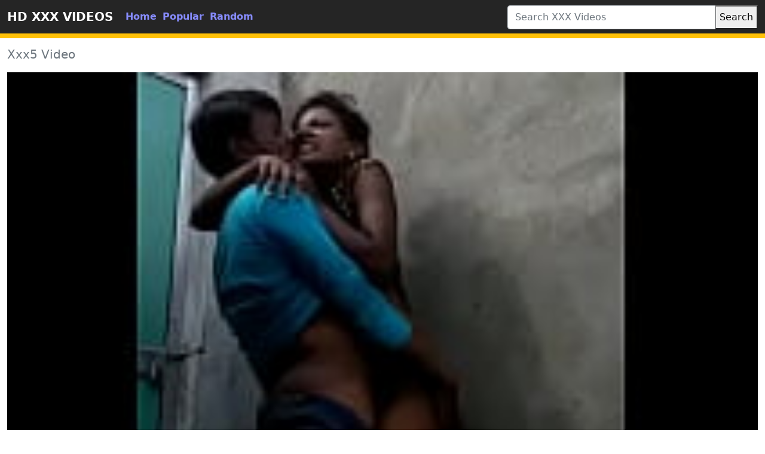

--- FILE ---
content_type: text/html; charset=UTF-8
request_url: https://www.apornvideo.com/video/95938/xxx5-video/
body_size: 5046
content:
<!DOCTYPE html>
<html lang="en">
	<head>
		<meta http-equiv="Content-Type" content="text/html; charset=utf-8" />
		<title>Xxx5 Video </title>
		<meta name="description" content="porn star name list,indian girls chudai,kaho shibuya,க ரள ச க ஸ வ ட ய க ரள ச க ஸ வ ட ய,bf film telugu mein bf film telugu mein,gaon ki ladki ki chudai ki,xxx desi maal,choda chodi choda video,लड क क च त क स ह त ह,tamil dubbed movies download,xnxx plumber,क ज लsex">
		<meta name="viewport" content="width=device-width, initial-scale=1">
		<meta name="rating" content="RTA-5042-1996-1400-1577-RTA" />
		<link rel="canonical" href="https://www.apornvideo.com/video/95938/xxx5-video/" />
		<!-- Custom styles for this template -->
		<link rel="stylesheet" href="https://www.apornvideo.com/theme/blue/css/bootstrap.min.css" type="text/css" media="screen" />
		<script src="https://www.apornvideo.com/theme/blue/js/bootstrap.min.js"></script>
		<link rel="apple-touch-icon" sizes="57x57" href="https://www.apornvideo.com/favicon/apple-icon-57x57.png?v=1543827616">
		<link rel="apple-touch-icon" sizes="60x60" href="https://www.apornvideo.com/favicon/apple-icon-60x60.png?v=1543827616">
		<link rel="apple-touch-icon" sizes="72x72" href="https://www.apornvideo.com/favicon/apple-icon-72x72.png?v=1543827616">
		<link rel="apple-touch-icon" sizes="76x76" href="https://www.apornvideo.com/favicon/apple-icon-76x76.png?v=1543827616">
		<link rel="apple-touch-icon" sizes="114x114" href="https://www.apornvideo.com/favicon/apple-icon-114x114.png?v=1543827616">
		<link rel="apple-touch-icon" sizes="120x120" href="https://www.apornvideo.com/favicon/apple-icon-120x120.png?v=1543827616">
		<link rel="apple-touch-icon" sizes="144x144" href="https://www.apornvideo.com/favicon/apple-icon-144x144.png?v=1543827616">
		<link rel="apple-touch-icon" sizes="152x152" href="https://www.apornvideo.com/favicon/apple-icon-152x152.png?v=1543827616">
		<link rel="apple-touch-icon" sizes="180x180" href="https://www.apornvideo.com/favicon/apple-icon-180x180.png?v=1543827616">
		<link rel="icon" type="image/png" sizes="192x192"  href="https://www.apornvideo.com/favicon/android-icon-192x192.png?v=1543827616">
		<link rel="icon" type="image/png" sizes="32x32" href="https://www.apornvideo.com/favicon/favicon-32x32.png?v=1543827616">
		<link rel="icon" type="image/png" sizes="96x96" href="https://www.apornvideo.com/favicon/favicon-96x96.png?v=1543827616">
		<link rel="icon" type="image/png" sizes="16x16" href="https://www.apornvideo.com/favicon/favicon-16x16.png?v=1543827616">
		<link rel="shortcut icon" href="https://www.apornvideo.com/favicon/favicon.ico?v=1543827616">
		<!-- Sitemap - RSS -->
		<link rel="sitemap" type="application/xml" title="sitemap" href="https://www.apornvideo.com/sitemap.xml" />
		<link rel="alternate" type="application/rss+xml" title="XXX Porn Clips & Free Porn Movie | XXX Videos" href="https://www.apornvideo.com/rss.xml" />
		<meta property="og:title" content="Xxx5 Video" />
		<meta property="og:url" content="https://www.apornvideo.com/video/95938/xxx5-video/" />
		<meta property="og:video:url" content="https://www.apornvideo.com/mp4/95938/xxx5-video.mp4?a=1" />
		<meta property="og:description" content="porn star name list,indian girls chudai,kaho shibuya,க ரள ச க ஸ வ ட ய க ரள ச க ஸ வ ட ய,bf film telugu mein bf film telugu mein,gaon ki ladki ki chudai ki,xxx desi maal,choda chodi choda video,लड क क च त क स ह त ह,tamil dubbed movies download,xnxx plumber,क ज लsex" />
		<meta property="video:duration" content="124" />
		<meta property="og:image" content="https://www.apornvideo.com/thumb/xxx5-video.jpg" />
		<meta property="og:type" content="video.other" />
		<meta property="og:video:type" content="video/mp4" />
		<meta property="og:video:width" content="320" />
		<meta property="og:video:height" content="180" />
		<link rel="image_src" href="https://www.apornvideo.com/thumb/xxx5-video.jpg" />
		<link rel="video_src" href="https://www.apornvideo.com/mp4/95938/xxx5-video.mp4?a=1" />
		<meta name="video_width" content="320" />
		<meta name="video_height" content="180" />
		<meta name="video_type" content="video/mp4" />		<style>
		.videos-list img{
			height: 248px;
		}
		</style>
	
	</head>
	<body>

		<div class="container-fluid header">

			<nav class="navbar navbar-expand-lg navbar-light menu">

				<div class="container-xxl">

					<a class="navbar-brand" href="https://www.apornvideo.com/">HD XXX VIDEOS</a>

					<button class="navbar-toggler" type="button" data-bs-toggle="collapse" data-bs-target="#navbarSupportedContent" aria-controls="navbarSupportedContent" aria-expanded="false" aria-label="Toggle navigation">

					<span class="navbar-toggler-icon"></span>

					</button>

					<div class="collapse navbar-collapse" id="navbarSupportedContent">

						<ul class="navbar-nav nav justify-content-center">

							<li class="nav-item">

								<a class="nav-link" href="https://www.apornvideo.com/" title="home">Home</a>

							</li>

							<li class="nav-item">

								<a class="nav-link" href="https://www.apornvideo.com/hottest-porn-sex/" title="popular">Popular</a>

							</li>

							<li class="nav-item">

								<a class="nav-link" href="https://www.apornvideo.com/random-porn-sex/" title="popular">Random</a>

							</li>



						</ul>

					</div>

				</div>

			</nav>

			<!-- Search -->

			<div class="container-xxl search">

				<div class="col-lg-4 col-sm-12 offset-lg-8 searchs">

					<form class="navbar-form" role="search" id="searchForm" method="get" action="https://www.apornvideo.com/search" name="get_porn">

						<div class="input-group searchses">

							<input type="text" name="s" id="query" class="form-control" placeholder="Search XXX Videos" aria-label="Search XXX Videos" aria-describedby="button-addon2" required>

							

							<button type="submit" id="button-addon2">Search</button>

						</div>

					</form>

				</div>

			</div>

			<!-- Search -->

		</div><div class="container-xxl videos">
	<div class="row">
		<div class="col-md-10 new-videos ">
			<h1>Xxx5 Video</h1>
		</div>
	</div>
	<div class="col-md-12 videos-detail">
		<div class="col-md-12 videos-details">
			<div class="ratio ratio-16x9"> 
				<video controls poster="https://www.apornvideo.com/thumb/xxx5-video.jpg"> 	
					<source src="https://www.apornvideo.com/mp4/95938/xxx5-video.mp4?a=1" type="video/mp4"/> 
				</video>
			</div>
		</div>
		<div class="col-md-12 summary">
			<p>porn star name list,indian girls chudai,kaho shibuya,க ரள ச க ஸ வ ட ய க ரள ச க ஸ வ ட ய,bf film telugu mein bf film telugu mein,gaon ki ladki ki chudai ki,xxx desi maal,choda chodi choda video,लड क क च त क स ह त ह,tamil dubbed movies download,xnxx plumber,क ज लsex</p>
			<div class="row">
				<div class="col-md-6">
				</div>
			</div>
		</div>
	</div>
	<div class="clearfix"></div>
	<div class="row">
		<div class="col-md-10 new-videos ">
			<h2>Related Videos</h2>
		</div>
	</div>
	<div class="col-md-12 videos-inner">
		<div class="row row-cols-1 row-cols-sm-2 row-cols-md-2 row-cols-lg-4">
					<div class="col videoss">
						<div class="col-md-12 videos-list">
							<a href="https://www.apornvideo.com/video/4935/hot-desi-romance-with-hot-bhabhi-and-her-husband/" title="Hot Desi Romance With Hot Bhabhi And Her Husband" style="padding: 0px;">
								<div style="width:100%; padding-top:56.25%; position: relative;">
									<img src="https://www.apornvideo.com/thumb/hot-desi-romance-with-hot-bhabhi-and-her-husband.jpg" alt="Hot Desi Romance With Hot Bhabhi And Her Husband Video" width="100" height="100" class="img-thumbnail"style="position:absolute; top:0; left:0; width:100%; height:100%; object-fit: cover;" />
								</div>
								<h2> Hot Desi Romance With Hot Bhabhi And Her Husband</h2>
							</a>
						</div>
					</div>
					<div class="col videoss">
						<div class="col-md-12 videos-list">
							<a href="https://www.apornvideo.com/video/4032/skinny-brunette-loves-rough-sex/" title="Skinny brunette loves rough sex" style="padding: 0px;">
								<div style="width:100%; padding-top:56.25%; position: relative;">
									<img src="https://www.apornvideo.com/thumb/skinny-brunette-loves-rough-sex.jpg" alt="Skinny brunette loves rough sex Video" width="100" height="100" class="img-thumbnail"style="position:absolute; top:0; left:0; width:100%; height:100%; object-fit: cover;" />
								</div>
								<h2> Skinny brunette loves rough sex</h2>
							</a>
						</div>
					</div>
					<div class="col videoss">
						<div class="col-md-12 videos-list">
							<a href="https://www.apornvideo.com/video/424229/small-titted-teen-pussy-lick-and-fucking/" title="Small titted teen pussy lick and fucking" style="padding: 0px;">
								<div style="width:100%; padding-top:56.25%; position: relative;">
									<img src="https://www.apornvideo.com/thumb/small-titted-teen-pussy-lick-and-fucking.jpg" alt="Small titted teen pussy lick and fucking Video" width="100" height="100" class="img-thumbnail"style="position:absolute; top:0; left:0; width:100%; height:100%; object-fit: cover;" />
								</div>
								<h2> Small titted teen pussy lick and fucking</h2>
							</a>
						</div>
					</div>
					<div class="col videoss">
						<div class="col-md-12 videos-list">
							<a href="https://www.apornvideo.com/video/319423/shy-chubby-teen-shoplifter-humiliated-by-officer/" title="Shy chubby teen shoplifter humiliated by officer" style="padding: 0px;">
								<div style="width:100%; padding-top:56.25%; position: relative;">
									<img src="https://www.apornvideo.com/thumb/shy-chubby-teen-shoplifter-humiliated-by-officer.jpg" alt="Shy chubby teen shoplifter humiliated by officer Video" width="100" height="100" class="img-thumbnail"style="position:absolute; top:0; left:0; width:100%; height:100%; object-fit: cover;" />
								</div>
								<h2> Shy chubby teen shoplifter humiliated by officer</h2>
							</a>
						</div>
					</div>
					<div class="col videoss">
						<div class="col-md-12 videos-list">
							<a href="https://www.apornvideo.com/video/8593/teens-gf-little-pussy-fuck-like/" title="Teens Gf Little Pussy fuck like" style="padding: 0px;">
								<div style="width:100%; padding-top:56.25%; position: relative;">
									<img src="https://www.apornvideo.com/thumb/teens-gf-little-pussy-fuck-like.jpg" alt="Teens Gf Little Pussy fuck like Video" width="100" height="100" class="img-thumbnail"style="position:absolute; top:0; left:0; width:100%; height:100%; object-fit: cover;" />
								</div>
								<h2> Teens Gf Little Pussy fuck like</h2>
							</a>
						</div>
					</div>
					<div class="col videoss">
						<div class="col-md-12 videos-list">
							<a href="https://www.apornvideo.com/video/6310/xxx-telugu-village-wife-hardcore-fuck-in-sex-boy/" title="Xxx Telugu Village Wife Hardcore Fuck in Sex Boy" style="padding: 0px;">
								<div style="width:100%; padding-top:56.25%; position: relative;">
									<img src="https://www.apornvideo.com/thumb/xxx-telugu-village-wife-hardcore-fuck-in-sex-boy.jpg" alt="Xxx Telugu Village Wife Hardcore Fuck in Sex Boy Video" width="100" height="100" class="img-thumbnail"style="position:absolute; top:0; left:0; width:100%; height:100%; object-fit: cover;" />
								</div>
								<h2> Xxx Telugu Village Wife Hardcore Fuck in Sex Boy</h2>
							</a>
						</div>
					</div>
					<div class="col videoss">
						<div class="col-md-12 videos-list">
							<a href="https://www.apornvideo.com/video/1598/cum-covered-stepsis/" title="Cum-covered stepsis" style="padding: 0px;">
								<div style="width:100%; padding-top:56.25%; position: relative;">
									<img src="https://www.apornvideo.com/thumb/cum-covered-stepsis.jpg" alt="Cum-covered stepsis Video" width="100" height="100" class="img-thumbnail"style="position:absolute; top:0; left:0; width:100%; height:100%; object-fit: cover;" />
								</div>
								<h2> Cum-covered stepsis</h2>
							</a>
						</div>
					</div>
					<div class="col videoss">
						<div class="col-md-12 videos-list">
							<a href="https://www.apornvideo.com/video/514584/indian-house-maid-missionary-style-pussy-lick-with-deep-fuck-by-boss/" title="Indian House Maid Missionary STyle Pussy Lick With Deep Fuck By Boss" style="padding: 0px;">
								<div style="width:100%; padding-top:56.25%; position: relative;">
									<img src="https://www.apornvideo.com/thumb/indian-house-maid-missionary-style-pussy-lick-with-deep-fuck-by-boss.jpg" alt="Indian House Maid Missionary STyle Pussy Lick With Deep Fuck By Boss Video" width="100" height="100" class="img-thumbnail"style="position:absolute; top:0; left:0; width:100%; height:100%; object-fit: cover;" />
								</div>
								<h2> Indian House Maid Missionary STyle Pussy Lick With Deep Fuck By Boss</h2>
							</a>
						</div>
					</div>
					<div class="col videoss">
						<div class="col-md-12 videos-list">
							<a href="https://www.apornvideo.com/video/1956/huge-boobs-blonde-gf-first-time-anal-sex-while-being-filmed/" title="Huge boobs blonde GF first time anal sex while being filmed" style="padding: 0px;">
								<div style="width:100%; padding-top:56.25%; position: relative;">
									<img src="https://www.apornvideo.com/thumb/huge-boobs-blonde-gf-first-time-anal-sex-while-being-filmed.jpg" alt="Huge boobs blonde GF first time anal sex while being filmed Video" width="100" height="100" class="img-thumbnail"style="position:absolute; top:0; left:0; width:100%; height:100%; object-fit: cover;" />
								</div>
								<h2> Huge boobs blonde GF first time anal sex while being filmed</h2>
							</a>
						</div>
					</div>
					<div class="col videoss">
						<div class="col-md-12 videos-list">
							<a href="https://www.apornvideo.com/video/4778/brazzers-3x-big-boobs-mom-sex-with-young-son-xxx-full-hd-porn/" title="Brazzers 3x big boobs mom sex with young son xxx full hd porn" style="padding: 0px;">
								<div style="width:100%; padding-top:56.25%; position: relative;">
									<img src="https://www.apornvideo.com/thumb/brazzers-3x-big-boobs-mom-sex-with-young-son-xxx-full-hd-porn.jpg" alt="Brazzers 3x big boobs mom sex with young son xxx full hd porn Video" width="100" height="100" class="img-thumbnail"style="position:absolute; top:0; left:0; width:100%; height:100%; object-fit: cover;" />
								</div>
								<h2> Brazzers 3x big boobs mom sex with young son xxx full hd porn</h2>
							</a>
						</div>
					</div>
					<div class="col videoss">
						<div class="col-md-12 videos-list">
							<a href="https://www.apornvideo.com/video/8651/asian-slut-with-tiny-titties-rubbing-on-the-cock/" title="Asian Slut With Tiny Titties Rubbing On The Cock" style="padding: 0px;">
								<div style="width:100%; padding-top:56.25%; position: relative;">
									<img src="https://www.apornvideo.com/thumb/asian-slut-with-tiny-titties-rubbing-on-the-cock.jpg" alt="Asian Slut With Tiny Titties Rubbing On The Cock Video" width="100" height="100" class="img-thumbnail"style="position:absolute; top:0; left:0; width:100%; height:100%; object-fit: cover;" />
								</div>
								<h2> Asian Slut With Tiny Titties Rubbing On The Cock</h2>
							</a>
						</div>
					</div>
					<div class="col videoss">
						<div class="col-md-12 videos-list">
							<a href="https://www.apornvideo.com/video/434/josh-bangs-lexie-in-point-of-view/" title="Josh bangs Lexie in point of view" style="padding: 0px;">
								<div style="width:100%; padding-top:56.25%; position: relative;">
									<img src="https://www.apornvideo.com/thumb/josh-bangs-lexie-in-point-of-view.jpg" alt="Josh bangs Lexie in point of view Video" width="100" height="100" class="img-thumbnail"style="position:absolute; top:0; left:0; width:100%; height:100%; object-fit: cover;" />
								</div>
								<h2> Josh bangs Lexie in point of view</h2>
							</a>
						</div>
					</div>
					<div class="col videoss">
						<div class="col-md-12 videos-list">
							<a href="https://www.apornvideo.com/video/5341/hindi-sexy-bf-pyaasi-bhabhi-ke-chudai/" title="hindi sexy bf Pyaasi bhabhi ke chudai" style="padding: 0px;">
								<div style="width:100%; padding-top:56.25%; position: relative;">
									<img src="https://www.apornvideo.com/thumb/hindi-sexy-bf-pyaasi-bhabhi-ke-chudai.jpg" alt="hindi sexy bf Pyaasi bhabhi ke chudai Video" width="100" height="100" class="img-thumbnail"style="position:absolute; top:0; left:0; width:100%; height:100%; object-fit: cover;" />
								</div>
								<h2> hindi sexy bf Pyaasi bhabhi ke chudai</h2>
							</a>
						</div>
					</div>
					<div class="col videoss">
						<div class="col-md-12 videos-list">
							<a href="https://www.apornvideo.com/video/403521/indian-mumbai-skinny-girlfriend-doggystyle-fuck-pussy-in-saree/" title="Indian Mumbai Skinny Girlfriend Doggystyle Fuck Pussy In Saree" style="padding: 0px;">
								<div style="width:100%; padding-top:56.25%; position: relative;">
									<img src="https://www.apornvideo.com/thumb/indian-mumbai-skinny-girlfriend-doggystyle-fuck-pussy-in-saree.jpg" alt="Indian Mumbai Skinny Girlfriend Doggystyle Fuck Pussy In Saree Video" width="100" height="100" class="img-thumbnail"style="position:absolute; top:0; left:0; width:100%; height:100%; object-fit: cover;" />
								</div>
								<h2> Indian Mumbai Skinny Girlfriend Doggystyle Fuck Pussy In Saree</h2>
							</a>
						</div>
					</div>
					<div class="col videoss">
						<div class="col-md-12 videos-list">
							<a href="https://www.apornvideo.com/video/1317/kleines-blass-wunder/" title="Kleines Blass Wunder" style="padding: 0px;">
								<div style="width:100%; padding-top:56.25%; position: relative;">
									<img src="https://www.apornvideo.com/thumb/kleines-blass-wunder.jpg" alt="Kleines Blass Wunder Video" width="100" height="100" class="img-thumbnail"style="position:absolute; top:0; left:0; width:100%; height:100%; object-fit: cover;" />
								</div>
								<h2> Kleines Blass Wunder</h2>
							</a>
						</div>
					</div>
					<div class="col videoss">
						<div class="col-md-12 videos-list">
							<a href="https://www.apornvideo.com/video/1618/breasty-darling-get-her-pussy-spooned-by-stud/" title="Breasty darling get her pussy spooned by stud" style="padding: 0px;">
								<div style="width:100%; padding-top:56.25%; position: relative;">
									<img src="https://www.apornvideo.com/thumb/breasty-darling-get-her-pussy-spooned-by-stud.jpg" alt="Breasty darling get her pussy spooned by stud Video" width="100" height="100" class="img-thumbnail"style="position:absolute; top:0; left:0; width:100%; height:100%; object-fit: cover;" />
								</div>
								<h2> Breasty darling get her pussy spooned by stud</h2>
							</a>
						</div>
					</div>
	
		</div>
	</div>
<div class="col-md-12 search-list">
				<div class="row">
					<div class="col-md-10 new-videos ">
						<h2><i class="fab fa-searchengin"></i>Latest Searches</h2>
					</div>
				</div>
<a href="https://www.apornvideo.com/video/524041/tamil-father-selling-fack-sex-videos/" title="tamil father selling fack sex videos" class="btn btn-dark">tamil father selling fack sex videos</a> 
<a href="https://www.apornvideo.com/video/525133/desi-bathing-hidden-cam/" title="desi bathing hidden cam" class="btn btn-dark">desi bathing hidden cam</a> 
<a href="https://www.apornvideo.com/porn/xxx-sister-sex-ट-य-शन-ट-चर-न-ल-य-लण-ड/" title="xxx sister sex ट्यूशन टीचर ने लिया लण्ड" class="btn btn-dark">xxx sister sex ट्यूशन टीचर ने लिया लण्ड</a> 
<a href="https://www.apornvideo.com/porn/curvaceous-mulatto-moans-with-bbc-in-her-pussy-xxx-sexes/" title="curvaceous mulatto moans with bbc in her pussy xxx sexes" class="btn btn-dark">curvaceous mulatto moans with bbc in her pussy xxx sexes</a> 
<a href="https://www.apornvideo.com/video/525015/tamil-sex-telegram/" title="tamil sex telegram" class="btn btn-dark">tamil sex telegram</a> 
<a href="https://www.apornvideo.com/video/524503/xhamster-xxx-hd-longest-video/" title="xhamster xxx hd longest video" class="btn btn-dark">xhamster xxx hd longest video</a> 
<a href="https://www.apornvideo.com/video/484643/bhai-and-bahan-xxx/" title="bhai and bahan xxx" class="btn btn-dark">bhai and bahan xxx</a> 
<a href="https://www.apornvideo.com/video/524340/phone-number-for-period-start-aunties-p-sex-videos/" title="phone number for period start aunties p sex videos" class="btn btn-dark">phone number for period start aunties p sex videos</a> 
<a href="https://www.apornvideo.com/porn/sunny-leone-new-xx-video-new/" title="sunny leone new xx video new" class="btn btn-dark">sunny leone new xx video new</a> 
<a href="https://www.apornvideo.com/video/525267/milf-porn-clips/" title="milf porn clips" class="btn btn-dark">milf porn clips</a> 
<a href="https://www.apornvideo.com/video/321816/kannada-sec-videos/" title="Kannada sec videos" class="btn btn-dark">Kannada sec videos</a> 
<a href="https://www.apornvideo.com/video/523924/oggy-and-cockroach-xxx-video/" title="oggy and cockroach xxx video" class="btn btn-dark">oggy and cockroach xxx video</a> 
<a href="https://www.apornvideo.com/porn/xxx-13-6-2019/" title="xxx 13 6 2019" class="btn btn-dark">xxx 13 6 2019</a> 
<a href="https://www.apornvideo.com/video/524600/एक-स-एक-स-प-र-न/" title="एक स एक स प र न" class="btn btn-dark">एक स एक स प र न</a> 
<a href="https://www.apornvideo.com/porn/dog-sex-video-sexy-bf-videos/" title="dog sex video sexy bf videos" class="btn btn-dark">dog sex video sexy bf videos</a> 
<a href="https://www.apornvideo.com/video/484670/policeodu-telugu-full-movie-download/" title="policeodu telugu full movie download" class="btn btn-dark">policeodu telugu full movie download</a> 
<a href="https://www.apornvideo.com/porn/sexy-videos-xxx-sexy-bf-videos/" title="sexy videos xxx sexy bf videos" class="btn btn-dark">sexy videos xxx sexy bf videos</a> 
<a href="https://www.apornvideo.com/porn/india-xxx-video-com-क-ल-च-त-व-ल-लड-क-क-ग/" title="india xxx video com काली चूत वाली लड़की को ग" class="btn btn-dark">india xxx video com काली चूत वाली लड़की को ग</a> 
<a href="https://www.apornvideo.com/video/524057/american-sex-video-movie/" title="american sex video movie" class="btn btn-dark">american sex video movie</a> 
<a href="https://www.apornvideo.com/porn/short-second-indian-sexy-video-com/" title="short second indian sexy video com" class="btn btn-dark">short second indian sexy video com</a> 
<a href="https://www.apornvideo.com/video/525123/www-coomeet/" title="www coomeet" class="btn btn-dark">www coomeet</a> 
<a href="https://www.apornvideo.com/video/524081/cinema-nadigai-south-indian-sex-videos/" title="cinema nadigai south indian sex videos" class="btn btn-dark">cinema nadigai south indian sex videos</a> 
<a href="https://www.apornvideo.com/porn/kitchen-xxx-videos-short/" title="kitchen xxx videos short" class="btn btn-dark">kitchen xxx videos short</a> 
<a href="https://www.apornvideo.com/video/524377/johnny-sins-alura-jenson/" title="johnny sins alura jenson" class="btn btn-dark">johnny sins alura jenson</a> 
<a href="https://www.apornvideo.com/porn/xxx-porn-sex-xxx-porn-sex/" title="xxx porn sex xxx porn sex" class="btn btn-dark">xxx porn sex xxx porn sex</a> 
			</div>
		</div>
		<div class="col-md-12 footer text-center">
		<center><h2 class="items-title fw700">Free Sex Videos in World</h2>
		College girl chudai ki Hindi mein XXX, Sexy bf, XXX HD, blue film, <a href="https://www.apornvideo.com/" title="free porn video">free porn video</a> Desi BP, Desi MMS sexy Chudai Bhabhi, Clipage videos. Free Indian XXX Porn Videos, <a href="https://www.apornvideo.com/" title="hd porn">hd porn</a> Most of our FREE XXX VIDEOS are even better than what you see on popular tubes like xnxx, xvideos, beeg and xhamster. Please make sure to bookmark our tube and come back everyday for fresh xnx porn. Available in as many different varieties as there are types of people in the world, you can watch everything from very basic, "Amateur soft porn" as it is called to more graphic and experimental types of adult films.
		All models appearing on this website are 18 years or older.</center>
		 <p class="copy">Copyright 2020 All Hashtag #freeporn Web Site
		  <a href="https://www.apornvideo.com/dmca.php" title="DMCA">DMCA</a> |
          <a href="https://www.apornvideo.com/2257.php" title="2257">18 U.S.C. 2257</a> |
          <a href="https://www.apornvideo.com/privacy.php" title="Privacy Policy">Privacy Policy</a> |
          <a href="https://www.apornvideo.com/terms.php" title="Terms and conditions">Terms and conditions</a>
          <span style="display:none;"><img src="https://whos.amung.us/widget/zcjdvubexz.png" width="0" height="0" alt="xxxvideos"/></span>
			</div>
	<script defer src="https://static.cloudflareinsights.com/beacon.min.js/vcd15cbe7772f49c399c6a5babf22c1241717689176015" integrity="sha512-ZpsOmlRQV6y907TI0dKBHq9Md29nnaEIPlkf84rnaERnq6zvWvPUqr2ft8M1aS28oN72PdrCzSjY4U6VaAw1EQ==" data-cf-beacon='{"version":"2024.11.0","token":"43f1f7d1cf59489ea994b0601fb7d266","r":1,"server_timing":{"name":{"cfCacheStatus":true,"cfEdge":true,"cfExtPri":true,"cfL4":true,"cfOrigin":true,"cfSpeedBrain":true},"location_startswith":null}}' crossorigin="anonymous"></script>
</body>
</html>